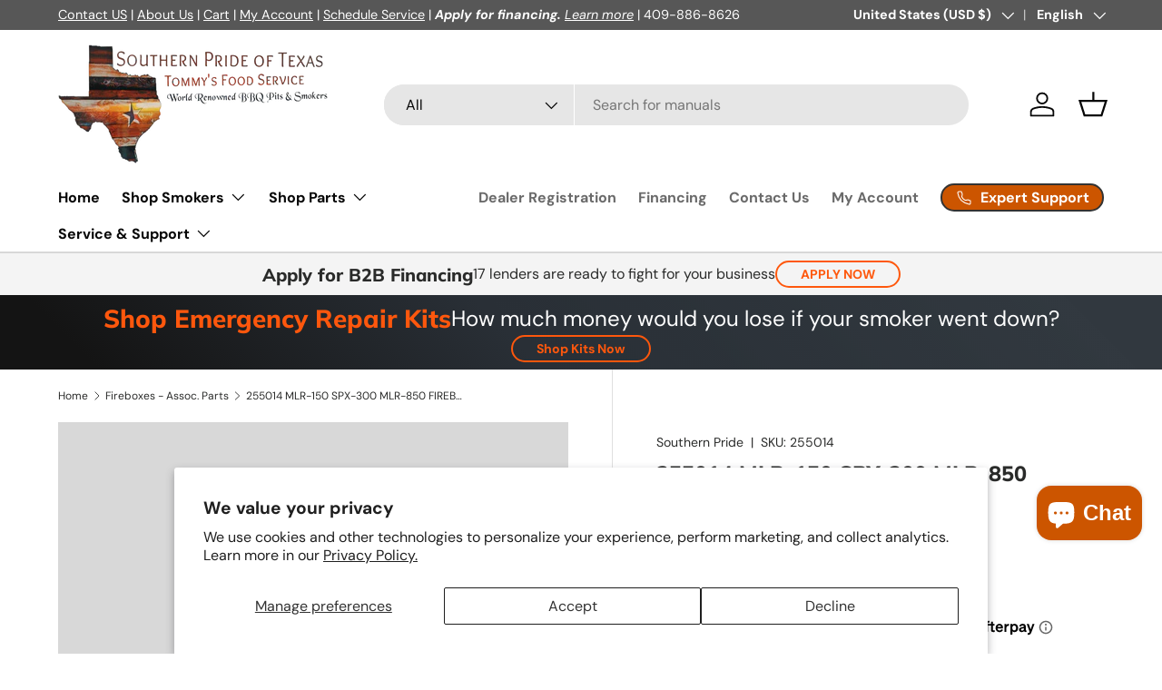

--- FILE ---
content_type: text/html; charset=UTF-8
request_url: https://www.kwipped.com/approve/plugin_client_code/eyJpdiI6InQ5anJFMTVjRHNDRGpBdzN5cll5Y2c9PSIsInZhbHVlIjoiN01acGd1WmxNTHBNTFdNeWc2XC9FZ0E9PSIsIm1hYyI6IjY1NTA2ZjU4N2RhNDU5NDgxOWJhNTViOGY3OGM2NWQ5ZDNmNWRkZWZmMThiYjE2MGMzMmM5NTNiODJhM2UyNmYifQ==
body_size: 19633
content:

// Version: 1.2 | Author: Zach | Date: 6/26/2024
// THIS TEMPLATE IS MEANT TO BE USED WITH BUTTON #90

// DEBUG MODE -- Set to true if you want console logs to show.
var approve_debug_mode = true;
approve_debug_log("APPROVE SCRIPT LOADED");
// ******************************************************************
//                          PRODUCT PAGE
// ******************************************************************

// IS MOBILE CHECK
var mobile = false;
if ( window.innerWidth <= 600 ) {
    mobile = true;
}

// INTEGRATION BUTTON STYLING
var custom_button_color = "";
var custom_button_hover_color = "";
var custom_button_height = "";
var custom_button_border = "";
var custom_button_border_radius = "30px";
var custom_background_gradient = "";
var custom_background_gradient_hover = "";
var custom_font = "DM Sans";
var custom_font_color = "";
var custom_font_size = "";
var custom_text_transform = "";
var custom_font_hover_color = "";
var custom_powered_by_color = "";
var custom_powered_by_size = "";
var custom_font_weight = "";
var button_max_width = "";
var button_min_width = "";
var button_width = "100%";
var minimum_threshold = null;

// GENERAL PRODUCT WRAPPER
var approve_product_wrapper_ele = ' .product.js-product';
var cart_url_pathname = '/cart';

var approve_product_wrapper = document.querySelector(approve_product_wrapper_ele);

// Must ensure we are on a product page before attempting to select the remaining elements.
if (approve_product_wrapper){

    // ******************************************************************
    //              PRODUCT PAGE CONFIGURATION
    // ******************************************************************
    // PRODUCT INFO ELEMENTS -- These strings will be used in document.querySelector(). Ensure that there is only one of each on the page.
    var approve_model_ele_name = ' .product-title.h5';
    var approve_price_ele_name = ' .price .price__current';
    var approve_qty_ele_name = ' .qty-input__input.input';
    var approve_sku_ele_name = ' .product-sku__value';
    // ELEMENT TO INSERT THE BUTTON BELOW
    var approve_insert_after_ele_name = ' .product-info__add-to-cart.flex.qty-input--secondary-btn';
    var approve_insert_after_price_text = '';

    // QTY INCREASE / DECREASE BUTTONS
    var approve_inc_quantity_ele = ' .qty-input__btn.btn.btn--plus';
    var approve_dec_quantity_ele = ' .qty-input__btn.btn.btn--minus';

    // APPROVE BUTTON STYLING
    var approve_button_display_style = 'inline-block';
    var approve_button_wrapper_display_style = 'inline-block';
    // -- top / right / bottom / left
    var approve_button_wrapper_display_margin = '10px 0px 0px 0px';
    var approve_button_display_margin = '0px 0px 0px 0px';
    var approve_price_text_margin = '0px 0px 0px 0px';

    // OPTIONS
        // Wrapper for the ENTIRE options section
        var approve_options_wrapper_ele_name = '';

        // Select (drop-down) option ele
        var approve_select_ele_name = ' select';

        // Radio (multiple-choice) option ele
        var approve_radio_ele_name = ' input[type="radio"]';

        // CheckBox (check-box) option ele
        var approve_cb_ele_name = ' input[type="checkbox"]';

        // Once the options wrapper is !null template will try all three,
        // Enable neccessary option types:
        var approve_select_on = false;
        var approve_radio_on = false;
        var approve_cb_on = false;
    ////

    // If changes to price and qty arent updating button
    var product_global_watcher = '';

    // ELE TO REMOVE
    var approve_button_to_remove_ele = "";

    // ****************************************
    //          END OPTIONAL CONFIG
    // ****************************************

    // ******************************************************************
    //   INITIAL PRODUCT PAGE ELEMENT SELECTION -- No Action Required
    // ******************************************************************
    // model
    var approve_model_ele  = document.querySelector(approve_model_ele_name);
    if (!approve_model_ele){approve_debug_log("APPROVE: No initial approve_model_ele found.",1);}
    // price
    var approve_price_ele  = document.querySelector(approve_price_ele_name);
    if (!approve_price_ele){approve_debug_log("APPROVE: No initial approve_price_ele found.",1);}
    // qty
    if (approve_qty_ele_name){
        var approve_qty_ele  = document.querySelector(approve_qty_ele_name);
        if (!approve_qty_ele){approve_debug_log("APPROVE: No initial approve_qty_ele found.",1);}
    }
    if (approve_sku_ele_name){
        var approve_sku_ele  = document.querySelector(approve_sku_ele_name);
        if (!approve_sku_ele){approve_debug_log("APPROVE: No initial approve_sku_ele found.",1);}
    }
    // element to insert after
    var approve_insert_after_ele = document.querySelector(approve_insert_after_ele_name);
    if (!approve_insert_after_ele){approve_debug_log("APPROVE: No initial approve_insert_after_ele found.",1);}
    // ******************************************************************
    //           END INITIAL PRODUCT PAGE ELEMENT SELECTION
    // ******************************************************************

    function init_approve_button(){

        // ******************************************************************
        //   DYNAMIC PRODUCT PAGE ELEMENT SELECTION -- No Action Required
        // ******************************************************************
        // model
        var approve_model_ele  = document.querySelector(approve_model_ele_name);
        if (!approve_model_ele){
            approve_debug_log("APPROVE: No dynamic approve_model_ele found.",0,1);
            return;
        }
        var approve_sku_ele = null;
        if (approve_sku_ele_name){
            approve_sku_ele  = document.querySelector(approve_sku_ele_name);
            if (!approve_sku_ele){
                approve_debug_log("APPROVE: No dynamic approve_sku_ele found.",1);
            }
        }
        var approve_model = approve_model_ele.textContent;

        if (approve_sku_ele) {
            approve_model += " (SKU: " + approve_sku_ele.textContent.trim() + ") ";
        }

        // price
        var approve_price_ele  = document.querySelector(approve_price_ele_name);
        if (!approve_price_ele){
            approve_debug_log("APPROVE: No dynamic approve_price_ele found.",0,1);
            return;
        }
        var approve_price = approve_price_ele.innerHTML.replace(/[^0-9.]/g, '');
        approve_price = parseFloat(approve_price);
        if (!approve_price || approve_price == 0){
            approve_debug_log("APPROVE: Price not found (or is 0) after removing non-numerical characters.",1);
        }

        // qty
        if (approve_qty_ele_name){
            var approve_qty_ele  = document.querySelector(approve_qty_ele_name);
        }
        var approve_qty = 1;
        if (!approve_qty_ele){
            approve_debug_log("APPROVE: No dynamic approve_qty_ele found.",1);
        } else {
            approve_qty = approve_qty_ele.value;
        }
        approve_qty = parseInt(approve_qty);

        // element to insert after
        var approve_insert_after_ele = document.querySelector(approve_insert_after_ele_name);
        if (!approve_insert_after_ele){
            approve_debug_log("APPROVE: No dynamic approve_insert_after_ele found.",0,1);
            return;
        }
        // ******************************************************************
        //           END DYNAMIC PRODUCT PAGE ELEMENT SELECTION
        // ******************************************************************


        // ******************************************************************
        //                   FIND OPTIONS
        // ******************************************************************
        var approve_options_wrapper_ele = null;
        if (approve_options_wrapper_ele_name){
            // Get options wrapper
            approve_options_wrapper_ele = document.querySelector(approve_options_wrapper_ele_name);
            if (!approve_options_wrapper_ele){
                approve_debug_log("No approve_options_wrapper_ele found.");
            } else {
                // SELECT
                if (approve_select_on) {
                    var approve_selected_options = approve_options_wrapper_ele.querySelectorAll(approve_select_ele_name);
                    if (!approve_selected_options){
                        approve_debug_log("No approve_selected_options found.");
                    }
                    approve_selected_options.forEach(function (item, index) {
                        // CONFIGURE SELECT OPTIONS HERE
                        if (item && item.value) {
                            approve_model += " | " + item.value;
                        }
                    });
                }
                // RADIO
                if (approve_radio_on) {
                    var approve_radioed_options = approve_options_wrapper_ele.querySelectorAll(approve_radio_ele_name);
                    if (!approve_radioed_options){
                        approve_debug_log("No approve_radioed_options found.");
                    }
                    approve_radioed_options.forEach(function (item, index) {
                        // CONFIGURE RADIO OPTIONS HERE
                        if (item && item.checked) {
                            approve_model += " | " + item.value;
                        }
                    });
                }
                // CHECKBOX
                if (approve_cb_on) {
                    var approve_checked_options = approve_options_wrapper_ele.querySelectorAll(approve_cb_ele_name);
                    if (!approve_checked_options){
                        approve_debug_log("No approve_checked_options found.");
                    }
                    approve_checked_options.forEach(function (item, index) {
                        // CONFIGURE RADIO OPTIONS HERE
                        if (item && item.checked) {
                            var next_sibling = item.nextElementSibling;
                            approve_model += " | " + next_sibling.textContent;
                        }
                    });
                }
                approve_debug_log('Model: '+approve_model + ' Price: ' + approve_price + ' Qty: ' + approve_qty);
            }
        }
        // ******************************************************************
        //                      END SELECT OPTIONS
        // ******************************************************************


        // ******************************************************************
        //                   ADD APPROVE BUTTON TO PAGE
        // ******************************************************************
        // Check if the button is on the page
        var approve_button = document.getElementById('approve_button_id');
        if (!approve_button){
            // If event listener is needed for options, here is where it can be initiated.
            if (approve_options_wrapper_ele_name){
                approve_options_wrapper_ele = document.querySelector(approve_options_wrapper_ele_name);
                if (approve_options_wrapper_ele){
                    // If a change listener is needed for options, it is initliazed here.
                    var approve_options1 = approve_options_wrapper_ele.querySelectorAll(approve_select_ele_name);
                    approve_options1.forEach(function (item, index) {
                        item.addEventListener('change',event => {
                            init_approve_button();
                        })
                    });
                }
            }

            // Insert Button
            var approve_button = document.createElement('approve-button');
            approve_button.style.width = button_width;
            approve_button.style.minWidth = button_min_width;
            approve_button.style.maxWidth = button_max_width;
            approve_button.id = "approve_button_id";

            if (approve_button_display_style){
                approve_button.style.display = approve_button_display_style;
            }
            if (approve_button_display_margin){
                approve_button.style.margin = approve_button_display_margin;
            }
            approve_button.setAttribute('application-type',"embedded_app");
            var approve_btn_wrapper = document.createElement("div");
            if (approve_button_wrapper_display_style){
                approve_btn_wrapper.style.display = approve_button_wrapper_display_style;
            }
            if (approve_button_wrapper_display_margin){
                approve_btn_wrapper.style.margin = approve_button_wrapper_display_margin;
            }
            approve_btn_wrapper.appendChild(approve_button);
            approve_btn_wrapper.style.width = "100%";
            approve_insert_after_ele.after(approve_btn_wrapper);
        }

        if (approve_insert_after_price_text)  {
            if (!document.querySelector(' .approve-price-teaser-container')) {
                var insert_ele = document.querySelector(approve_insert_after_price_text);
                if (!insert_ele) {
                    approve_debug_log("Cant Find price text button insert after ele", 1);
                    return;
                }
                let approve_button_wrapper = document.createElement("div");
                approve_button_wrapper.className = "approve-price-teaser-container";
                approve_button_wrapper.style.marginTop = "10px";
                approve_button_wrapper.style.zIndex = "999999999999999";
                approve_button_wrapper.innerHTML = /*html*/`
                        <div type="button" class="approve-text-teaser tooltip"
                            approve-function="embedded_app"
                            approve-action="add_to_app"
                            style= "width: 100%; cursor:pointer;">
                            <div>
                                <div class="sm-txt" style="font-size:14px;">
                                    <u>
                                    Finance for as low as
                                    <span class="teaser">
                                        $<span approve-function="teaser_rate" approve-total="0" class="teaser teaser-rate" style="margin-right:-2px;"></span>
                                    </span>

                                    /mo</u> with<svg style="vertical-align:text-top; margin-left:5px;" id="svg" version="1.1" xmlns="http://www.w3.org/2000/svg" xmlns:xlink="http://www.w3.org/1999/xlink" width="65" height="18" viewBox="0, 0, 400,105.20714557202585"><g id="svgg"><path id="path0" d="M387.385 10.458 C 388.743 10.486,390.918 10.486,392.219 10.458 C 393.519 10.430,392.408 10.407,389.750 10.407 C 387.092 10.407,386.028 10.430,387.385 10.458 M241.833 39.778 C 238.073 40.370,232.619 42.466,230.144 44.270 C 229.720 44.580,229.320 44.833,229.256 44.833 C 228.805 44.833,224.487 48.968,223.425 50.417 C 223.156 50.783,222.651 51.465,222.302 51.932 C 221.952 52.399,221.667 52.901,221.667 53.047 C 221.667 53.194,221.598 53.356,221.515 53.407 C 221.301 53.540,220.202 55.570,219.898 56.394 C 218.710 59.615,218.293 61.047,218.148 62.412 C 218.059 63.240,217.951 64.021,217.906 64.149 C 217.247 66.046,218.157 74.025,219.359 76.883 C 219.636 77.543,219.914 78.271,219.976 78.500 C 220.038 78.729,220.336 79.367,220.639 79.917 C 220.941 80.467,221.394 81.292,221.645 81.750 C 223.602 85.324,227.988 89.492,231.917 91.512 C 232.650 91.889,233.475 92.333,233.750 92.499 C 234.429 92.908,238.574 94.266,240.235 94.625 C 242.243 95.058,250.821 95.048,252.750 94.611 C 256.278 93.810,261.970 91.370,263.342 90.070 C 263.577 89.848,263.857 89.667,263.966 89.667 C 264.538 89.667,269.526 84.706,270.166 83.500 C 270.288 83.271,270.595 82.821,270.849 82.500 C 271.375 81.834,273.667 77.389,273.667 77.034 C 273.667 76.905,273.883 76.151,274.148 75.358 C 276.012 69.780,275.690 62.555,273.314 56.636 C 272.817 55.399,271.013 52.125,270.570 51.658 C 270.348 51.423,270.167 51.138,270.167 51.023 C 270.167 50.908,269.803 50.424,269.358 49.948 C 268.914 49.473,268.482 48.968,268.400 48.827 C 268.258 48.583,266.977 47.373,265.011 45.625 C 264.521 45.190,264.033 44.833,263.925 44.833 C 263.818 44.833,263.584 44.700,263.406 44.536 C 262.734 43.919,257.850 41.341,257.341 41.336 C 257.208 41.334,256.458 41.112,255.675 40.841 C 252.677 39.804,245.274 39.236,241.833 39.778 M166.500 67.327 L 166.500 94.000 174.000 94.000 L 181.500 94.000 181.500 85.917 L 181.500 77.833 184.567 77.833 L 187.634 77.833 188.692 79.433 C 189.274 80.313,189.975 81.383,190.250 81.811 C 190.525 82.239,191.088 83.076,191.500 83.670 C 191.912 84.265,192.350 84.945,192.472 85.182 C 192.595 85.420,192.907 85.862,193.167 86.167 C 193.426 86.471,193.739 86.914,193.861 87.152 C 193.982 87.389,194.424 88.071,194.842 88.667 C 195.260 89.263,195.646 89.862,195.700 90.000 C 195.753 90.138,196.180 90.767,196.649 91.398 C 197.117 92.029,197.500 92.614,197.500 92.698 C 197.500 92.782,197.706 93.110,197.958 93.426 L 198.417 94.000 207.125 94.000 C 211.915 94.000,215.833 93.956,215.833 93.901 C 215.833 93.847,215.571 93.496,215.250 93.121 C 214.929 92.747,214.667 92.344,214.667 92.226 C 214.667 92.108,214.452 91.765,214.191 91.464 C 213.929 91.163,213.304 90.279,212.803 89.500 C 212.301 88.721,211.765 87.980,211.612 87.855 C 211.459 87.729,211.333 87.528,211.333 87.409 C 211.333 87.290,211.056 86.830,210.717 86.388 C 210.041 85.506,208.263 82.912,207.776 82.098 C 207.607 81.815,207.337 81.433,207.176 81.250 C 207.016 81.067,206.411 80.206,205.833 79.337 C 205.254 78.468,204.680 77.656,204.557 77.533 C 204.434 77.410,204.333 77.246,204.333 77.168 C 204.333 77.089,204.076 76.688,203.760 76.275 L 203.188 75.524 203.802 75.206 C 205.438 74.356,206.777 73.525,207.423 72.958 C 207.814 72.615,208.206 72.333,208.293 72.333 C 208.824 72.333,212.129 67.973,212.690 66.532 C 215.258 59.938,214.021 51.507,209.817 46.945 C 208.613 45.638,205.354 43.167,204.836 43.167 C 204.688 43.167,204.495 43.099,204.408 43.017 C 204.231 42.850,202.069 41.960,201.167 41.684 C 198.267 40.794,197.782 40.770,181.625 40.710 L 166.500 40.653 166.500 67.327 M350.724 44.535 C 346.091 49.241,345.530 49.824,343.417 52.112 C 342.501 53.105,340.944 54.737,339.959 55.739 C 338.973 56.742,338.167 57.614,338.167 57.677 C 338.167 57.741,338.054 57.886,337.917 58.000 C 337.697 58.182,337.667 60.399,337.667 76.104 L 337.667 94.000 359.333 94.000 L 381.000 94.000 381.000 87.583 L 381.000 81.167 366.667 81.167 L 352.333 81.167 352.333 77.083 L 352.333 73.000 365.083 73.000 L 377.833 73.000 377.833 67.083 L 377.833 61.167 365.083 61.167 L 352.333 61.167 352.333 57.333 L 352.333 53.500 366.500 53.500 L 380.667 53.500 380.667 47.083 L 380.667 40.667 367.599 40.667 L 354.531 40.667 350.724 44.535 M248.930 53.403 C 250.889 53.701,253.243 54.797,254.770 56.122 C 257.049 58.100,258.389 60.124,259.435 63.167 C 259.930 64.608,259.894 70.331,259.380 71.761 C 257.177 77.897,253.250 81.051,247.333 81.440 C 245.059 81.590,241.675 80.896,240.667 80.074 C 240.529 79.961,240.117 79.712,239.750 79.519 C 236.870 78.006,234.356 74.339,233.568 70.500 C 232.997 67.717,233.037 66.424,233.813 62.680 C 234.025 61.655,235.457 58.912,236.206 58.096 C 236.549 57.722,236.830 57.371,236.831 57.314 C 236.834 57.170,239.275 55.167,239.447 55.167 C 239.525 55.167,239.864 54.980,240.199 54.753 C 242.191 53.399,245.522 52.884,248.930 53.403 M191.957 53.665 C 198.044 54.214,200.837 59.048,197.651 63.521 C 196.132 65.655,193.919 66.155,185.958 66.162 L 181.500 66.167 181.500 59.833 L 181.500 53.500 185.875 53.506 C 188.281 53.509,191.018 53.580,191.957 53.665 M0.367 91.421 C -0.112 92.407,-0.102 92.667,0.417 92.667 C 0.815 92.667,0.833 92.622,0.833 91.667 C 0.833 90.468,0.830 90.467,0.367 91.421 M298.083 99.347 C 297.350 99.422,296.037 99.606,295.167 99.755 C 294.296 99.905,293.433 100.051,293.250 100.081 C 290.627 100.502,289.096 101.967,290.202 102.997 C 293.299 105.883,314.384 105.867,317.487 102.977 C 318.589 101.950,316.941 100.443,314.298 100.060 C 313.997 100.017,313.150 99.875,312.417 99.745 C 309.248 99.183,301.728 98.975,298.083 99.347 " stroke="none" fill="#34444c" fill-rule="evenodd"></path><path id="path1" d="M274.333 0.667 C 274.333 1.159,274.401 1.333,274.593 1.333 C 274.736 1.333,274.807 1.259,274.750 1.167 C 274.694 1.076,274.840 0.824,275.074 0.607 C 275.635 0.087,275.613 0.000,274.917 0.000 C 274.347 0.000,274.333 0.016,274.333 0.667 M398.528 8.196 C 398.602 8.713,399.417 8.763,399.417 8.250 C 399.417 8.008,399.288 7.902,398.945 7.863 C 398.535 7.816,398.481 7.859,398.528 8.196 M383.792 10.623 C 383.265 10.656,382.833 10.744,382.833 10.818 C 382.833 10.892,382.215 11.004,381.459 11.067 C 380.704 11.130,380.014 11.253,379.926 11.341 C 379.838 11.428,379.561 11.500,379.310 11.500 C 379.059 11.500,378.807 11.575,378.750 11.667 C 378.693 11.758,378.433 11.833,378.171 11.833 C 377.909 11.833,377.665 11.921,377.629 12.029 C 377.594 12.136,377.286 12.247,376.945 12.275 C 376.604 12.303,376.176 12.406,375.993 12.504 C 375.810 12.602,375.586 12.636,375.495 12.580 C 375.405 12.525,375.288 12.591,375.236 12.727 C 375.183 12.863,374.841 13.026,374.475 13.087 C 374.109 13.149,373.772 13.299,373.725 13.421 C 373.679 13.542,373.353 13.690,373.002 13.750 C 372.651 13.809,372.226 13.962,372.057 14.090 C 371.888 14.218,371.598 14.325,371.412 14.328 C 371.226 14.331,370.968 14.479,370.840 14.658 C 370.711 14.836,370.533 14.937,370.444 14.882 C 370.355 14.827,370.185 14.916,370.066 15.079 C 369.947 15.242,369.747 15.336,369.621 15.288 C 369.495 15.239,369.305 15.340,369.198 15.512 C 369.085 15.692,368.897 15.783,368.751 15.728 C 368.592 15.666,368.500 15.729,368.500 15.899 C 368.500 16.046,368.387 16.167,368.250 16.167 C 368.113 16.167,368.000 16.234,368.000 16.315 C 368.000 16.397,367.811 16.511,367.579 16.570 C 367.348 16.628,366.999 16.834,366.805 17.028 C 366.611 17.222,366.294 17.392,366.101 17.406 C 365.908 17.419,365.765 17.511,365.784 17.610 C 365.803 17.708,365.488 17.925,365.085 18.092 C 364.681 18.258,364.382 18.445,364.420 18.506 C 364.459 18.568,364.199 18.760,363.843 18.933 C 363.488 19.105,363.225 19.293,363.260 19.349 C 363.295 19.405,363.029 19.594,362.671 19.767 C 362.312 19.941,361.984 20.215,361.941 20.376 C 361.892 20.561,361.768 20.631,361.603 20.568 C 361.317 20.458,360.778 20.889,360.966 21.077 C 361.031 21.142,361.008 21.173,360.917 21.148 C 360.591 21.056,360.050 21.344,359.852 21.716 C 359.741 21.923,359.417 22.196,359.133 22.321 C 358.849 22.447,358.480 22.670,358.314 22.817 C 358.147 22.963,357.838 23.239,357.625 23.428 C 357.413 23.618,356.998 23.880,356.703 24.011 C 356.408 24.141,356.167 24.342,356.167 24.457 C 356.167 24.572,356.052 24.667,355.911 24.667 C 355.770 24.667,355.451 24.873,355.201 25.125 C 354.951 25.377,354.466 25.713,354.123 25.872 C 353.781 26.031,353.500 26.250,353.500 26.358 C 353.500 26.467,353.457 26.512,353.404 26.459 C 353.317 26.373,352.939 26.661,351.983 27.542 C 351.809 27.702,351.554 27.833,351.417 27.833 C 351.279 27.833,351.167 27.906,351.167 27.995 C 351.167 28.084,351.051 28.112,350.910 28.058 C 350.751 27.997,350.672 28.041,350.702 28.174 C 350.728 28.293,350.584 28.476,350.382 28.582 C 350.180 28.687,349.814 28.973,349.570 29.218 C 349.326 29.462,349.063 29.622,348.985 29.574 C 348.908 29.526,348.749 29.640,348.632 29.827 C 348.515 30.014,348.340 30.167,348.242 30.167 C 348.144 30.167,347.843 30.377,347.573 30.635 C 346.939 31.242,345.915 31.859,345.776 31.720 C 345.716 31.660,345.667 31.733,345.667 31.883 C 345.667 32.033,345.498 32.245,345.292 32.355 C 345.085 32.465,344.825 32.673,344.714 32.819 C 344.602 32.964,344.508 33.010,344.505 32.921 C 344.502 32.832,344.387 32.920,344.250 33.116 C 344.112 33.313,343.782 33.521,343.517 33.580 C 343.251 33.638,342.999 33.821,342.955 33.986 C 342.912 34.151,342.678 34.336,342.434 34.397 C 342.191 34.459,341.712 34.790,341.371 35.134 C 341.029 35.478,340.527 35.902,340.254 36.075 C 339.686 36.436,339.492 36.588,338.860 37.167 C 338.610 37.396,338.201 37.675,337.952 37.788 C 337.704 37.901,337.500 38.069,337.500 38.163 C 337.500 38.257,337.387 38.333,337.250 38.333 C 337.112 38.333,337.000 38.408,337.000 38.500 C 337.000 38.592,336.896 38.667,336.768 38.667 C 336.640 38.667,336.490 38.787,336.433 38.934 C 336.375 39.085,336.224 39.160,336.084 39.107 C 335.948 39.055,335.855 39.093,335.877 39.192 C 335.899 39.291,335.588 39.559,335.186 39.787 C 334.784 40.015,334.242 40.419,333.983 40.684 C 333.723 40.950,333.396 41.167,333.256 41.167 C 333.115 41.167,333.000 41.279,333.000 41.417 C 333.000 41.554,332.887 41.667,332.750 41.667 C 332.612 41.667,332.500 41.746,332.500 41.843 C 332.500 41.940,332.435 41.980,332.356 41.931 C 332.276 41.881,331.904 42.142,331.529 42.510 C 331.154 42.878,330.619 43.259,330.340 43.356 C 330.061 43.453,329.833 43.629,329.833 43.747 C 329.833 43.865,329.702 44.009,329.542 44.067 C 329.019 44.255,328.500 44.611,328.600 44.711 C 328.654 44.765,328.455 44.934,328.159 45.087 C 327.863 45.240,327.462 45.527,327.268 45.724 C 326.857 46.141,326.372 46.469,325.958 46.608 C 325.798 46.661,325.667 46.772,325.667 46.853 C 325.667 46.934,325.562 47.000,325.434 47.000 C 325.307 47.000,325.159 47.113,325.106 47.250 C 325.054 47.387,324.896 47.500,324.755 47.500 C 324.615 47.500,324.500 47.612,324.500 47.750 C 324.500 47.887,324.444 47.991,324.375 47.980 C 324.028 47.925,323.833 48.026,323.833 48.260 C 323.833 48.403,323.758 48.473,323.667 48.417 C 323.575 48.360,323.500 48.393,323.500 48.490 C 323.500 48.587,323.406 48.668,323.292 48.669 C 323.177 48.670,322.761 48.970,322.368 49.335 C 321.974 49.701,321.543 50.000,321.409 50.000 C 321.276 50.000,321.167 50.117,321.167 50.260 C 321.167 50.403,321.110 50.484,321.040 50.441 C 320.970 50.398,320.768 50.469,320.591 50.598 C 320.414 50.727,320.327 50.833,320.397 50.833 C 320.670 50.833,320.016 51.323,319.605 51.426 C 319.365 51.486,319.198 51.584,319.234 51.643 C 319.325 51.794,318.891 52.169,318.768 52.046 C 318.712 51.990,318.667 52.032,318.667 52.139 C 318.667 52.246,318.573 52.315,318.458 52.292 C 318.344 52.269,318.269 52.344,318.292 52.458 C 318.315 52.573,318.183 52.667,318.000 52.667 C 317.817 52.667,317.667 52.733,317.667 52.814 C 317.667 52.895,317.509 53.002,317.317 53.053 C 317.124 53.103,317.016 53.224,317.076 53.322 C 317.137 53.420,317.107 53.509,317.010 53.521 C 316.913 53.532,316.765 53.551,316.681 53.563 C 316.597 53.574,316.382 53.752,316.203 53.958 C 316.024 54.165,315.734 54.333,315.559 54.333 C 315.355 54.333,315.169 54.520,315.045 54.849 C 314.938 55.132,314.780 55.320,314.694 55.267 C 314.608 55.214,314.445 55.282,314.332 55.419 C 314.219 55.555,314.020 55.667,313.891 55.667 C 313.762 55.667,313.613 55.779,313.560 55.917 C 313.508 56.054,313.397 56.167,313.314 56.167 C 313.231 56.167,312.930 56.390,312.644 56.663 C 312.358 56.937,312.062 57.122,311.986 57.075 C 311.910 57.028,311.728 57.173,311.581 57.397 C 311.434 57.621,311.056 57.927,310.740 58.077 C 310.425 58.226,310.167 58.420,310.167 58.508 C 310.167 58.595,310.088 58.667,309.992 58.667 C 309.896 58.667,309.639 58.859,309.421 59.095 C 309.203 59.330,308.984 59.499,308.934 59.470 C 308.885 59.440,308.698 59.542,308.519 59.695 C 308.341 59.848,308.151 59.929,308.097 59.875 C 308.044 59.822,308.000 59.884,307.999 60.014 C 307.998 60.144,307.853 60.030,307.675 59.760 C 307.498 59.491,307.397 59.198,307.452 59.110 C 307.507 59.021,307.476 58.995,307.383 59.052 C 307.156 59.193,306.489 58.460,306.457 58.033 C 306.442 57.844,306.383 57.719,306.324 57.756 C 306.171 57.850,305.151 56.661,305.249 56.502 C 305.294 56.429,305.144 56.247,304.915 56.098 C 304.687 55.948,304.500 55.723,304.500 55.597 C 304.500 55.472,304.393 55.328,304.263 55.278 C 304.132 55.228,303.898 54.920,303.744 54.593 C 303.589 54.267,303.408 54.000,303.343 54.000 C 303.122 54.000,302.214 52.586,302.292 52.364 C 302.334 52.243,302.224 52.107,302.046 52.060 C 301.869 52.014,301.582 51.738,301.407 51.446 C 301.098 50.931,301.064 50.848,301.021 50.500 C 301.009 50.408,300.944 50.352,300.875 50.375 C 300.721 50.426,299.999 49.723,300.101 49.621 C 300.142 49.581,300.060 49.453,299.921 49.337 C 299.781 49.221,299.667 48.991,299.667 48.827 C 299.667 48.662,299.610 48.503,299.542 48.472 C 299.319 48.373,298.833 47.375,298.833 47.016 C 298.833 46.817,298.726 46.667,298.583 46.667 C 298.428 46.667,298.333 46.509,298.333 46.250 C 298.333 46.021,298.253 45.833,298.155 45.833 C 298.056 45.833,298.022 45.693,298.079 45.514 C 298.135 45.338,298.112 45.153,298.029 45.101 C 297.946 45.050,297.916 44.811,297.962 44.570 C 298.009 44.322,297.959 44.077,297.846 44.008 C 297.736 43.940,297.643 43.554,297.638 43.151 C 297.634 42.747,297.593 42.355,297.547 42.279 C 297.502 42.204,297.454 41.454,297.441 40.613 C 297.415 38.982,297.406 38.969,296.542 39.250 C 296.335 39.317,296.167 39.433,296.167 39.506 C 296.167 39.580,295.923 39.693,295.625 39.758 C 295.327 39.822,295.046 39.926,295.000 39.989 C 294.954 40.052,294.376 40.354,293.715 40.661 C 293.054 40.968,292.557 41.291,292.611 41.378 C 292.667 41.468,292.571 41.492,292.387 41.434 C 292.210 41.378,291.920 41.442,291.741 41.577 C 291.563 41.712,291.248 41.825,291.042 41.828 C 290.835 41.831,290.667 41.890,290.667 41.959 C 290.667 42.028,290.310 42.269,289.875 42.496 C 289.440 42.723,289.046 42.954,289.000 43.009 C 288.954 43.064,288.504 43.225,288.000 43.366 C 287.496 43.508,287.101 43.706,287.123 43.805 C 287.144 43.904,286.900 44.035,286.581 44.095 C 286.261 44.155,286.000 44.270,286.000 44.352 C 286.000 44.433,285.944 44.491,285.875 44.480 C 285.543 44.428,285.324 44.517,285.417 44.667 C 285.473 44.758,285.365 44.843,285.177 44.854 C 284.988 44.866,284.758 44.894,284.667 44.917 C 284.575 44.940,284.421 44.968,284.323 44.979 C 284.226 44.991,284.193 45.075,284.250 45.167 C 284.308 45.261,284.173 45.333,283.940 45.333 C 283.713 45.333,283.503 45.390,283.472 45.458 C 283.376 45.676,281.349 46.667,281.000 46.667 C 280.817 46.667,280.667 46.725,280.667 46.795 C 280.667 46.953,279.901 47.343,278.625 47.835 C 278.098 48.039,277.667 48.260,277.667 48.326 C 277.667 48.393,277.373 48.535,277.015 48.643 C 276.656 48.750,276.155 48.946,275.900 49.078 L 275.439 49.317 275.480 51.950 C 275.523 54.683,275.596 55.333,275.857 55.333 C 275.946 55.333,275.938 55.471,275.839 55.656 C 275.619 56.067,275.615 56.551,275.833 56.417 C 275.930 56.357,276.000 56.520,276.000 56.806 C 276.000 57.098,276.106 57.338,276.261 57.398 C 276.404 57.453,276.477 57.569,276.422 57.657 C 276.316 57.830,276.965 59.349,277.220 59.523 C 277.306 59.582,277.329 59.705,277.272 59.797 C 277.215 59.890,277.281 60.008,277.418 60.061 C 277.555 60.113,277.667 60.267,277.667 60.403 C 277.667 60.539,277.760 60.710,277.875 60.783 C 278.179 60.978,278.767 61.859,278.911 62.337 C 278.980 62.564,279.278 62.975,279.575 63.250 C 279.871 63.525,280.293 64.115,280.513 64.562 C 280.733 65.009,281.007 65.411,281.123 65.455 C 281.239 65.499,281.333 65.599,281.333 65.676 C 281.333 65.753,281.708 66.311,282.167 66.917 C 282.625 67.522,283.000 68.126,283.000 68.259 C 283.000 68.391,283.099 68.500,283.219 68.500 C 283.340 68.500,283.598 68.781,283.793 69.125 C 283.989 69.469,284.373 69.994,284.648 70.292 C 284.923 70.590,285.096 70.836,285.032 70.839 C 284.969 70.842,285.034 70.935,285.177 71.047 C 285.320 71.159,285.583 71.512,285.760 71.833 C 285.938 72.154,286.215 72.515,286.375 72.634 C 286.535 72.754,286.667 72.957,286.667 73.084 C 286.667 73.212,286.854 73.518,287.083 73.766 C 287.313 74.013,287.500 74.263,287.500 74.322 C 287.500 74.381,287.798 74.764,288.162 75.173 C 288.526 75.582,288.826 75.999,288.829 76.101 C 288.833 76.276,289.293 76.859,290.003 77.589 C 290.185 77.776,290.333 78.013,290.333 78.117 C 290.333 78.220,290.549 78.508,290.812 78.757 C 291.119 79.047,291.262 79.321,291.209 79.521 C 291.154 79.733,291.216 79.833,291.402 79.833 C 291.554 79.833,291.720 79.945,291.773 80.082 C 291.825 80.219,291.947 80.283,292.043 80.223 C 292.144 80.161,292.169 80.195,292.103 80.302 C 292.039 80.405,292.210 80.723,292.483 81.008 C 292.756 81.294,292.944 81.620,292.900 81.732 C 292.857 81.845,293.011 82.039,293.241 82.162 C 293.472 82.286,293.707 82.533,293.764 82.711 C 293.879 83.072,294.226 83.538,294.792 84.089 C 294.998 84.290,295.167 84.540,295.167 84.644 C 295.167 84.748,295.246 84.833,295.343 84.833 C 295.440 84.833,295.476 84.904,295.423 84.990 C 295.370 85.076,295.439 85.209,295.577 85.287 C 295.859 85.444,296.918 87.016,296.868 87.203 C 296.851 87.269,296.979 87.400,297.153 87.493 C 297.328 87.586,297.643 87.942,297.854 88.283 C 298.065 88.625,298.353 89.033,298.494 89.190 C 299.044 89.805,299.142 89.969,299.032 90.092 C 298.968 90.162,299.043 90.175,299.197 90.119 C 299.409 90.044,299.505 90.143,299.588 90.521 C 299.649 90.797,299.804 91.063,299.932 91.112 C 300.061 91.162,300.167 91.301,300.167 91.421 C 300.167 91.541,300.223 91.664,300.293 91.694 C 300.469 91.772,301.500 93.104,301.500 93.255 C 301.500 93.323,301.673 93.539,301.884 93.735 C 302.096 93.930,302.318 94.220,302.379 94.379 C 302.440 94.537,302.571 94.667,302.671 94.667 C 302.771 94.667,302.807 94.742,302.750 94.833 C 302.408 95.387,303.622 94.922,304.276 94.250 C 304.677 93.837,305.076 93.500,305.164 93.500 C 305.251 93.500,305.287 93.406,305.243 93.292 C 305.198 93.175,305.383 92.986,305.661 92.863 C 305.935 92.741,306.143 92.592,306.124 92.529 C 306.043 92.259,306.754 91.362,307.271 91.084 C 307.581 90.917,307.802 90.746,307.761 90.705 C 307.672 90.616,307.850 90.388,308.833 89.337 C 309.246 88.896,309.975 88.113,310.454 87.597 C 310.934 87.082,311.375 86.666,311.436 86.674 C 311.497 86.682,311.658 86.459,311.794 86.178 C 311.930 85.897,312.113 85.667,312.199 85.667 C 312.408 85.667,312.833 85.235,312.833 85.023 C 312.833 84.931,312.983 84.808,313.167 84.750 C 313.350 84.692,313.500 84.575,313.500 84.490 C 313.500 84.214,314.212 83.509,314.384 83.615 C 314.481 83.675,314.500 83.634,314.429 83.519 C 314.351 83.394,315.020 82.612,316.236 81.406 C 317.298 80.353,318.167 79.453,318.167 79.406 C 318.167 79.359,318.467 79.017,318.833 78.647 C 319.200 78.277,319.500 77.903,319.500 77.817 C 319.500 77.730,319.685 77.575,319.911 77.472 C 320.138 77.369,320.280 77.216,320.228 77.131 C 320.176 77.047,320.291 76.936,320.483 76.886 C 320.676 76.836,320.833 76.727,320.833 76.644 C 320.833 76.561,321.227 76.077,321.708 75.569 C 322.190 75.060,322.902 74.308,323.292 73.898 C 323.681 73.487,324.000 73.080,324.000 72.992 C 324.000 72.905,324.073 72.833,324.162 72.833 C 324.252 72.833,324.570 72.563,324.871 72.233 C 325.171 71.903,325.849 71.172,326.377 70.608 C 326.904 70.044,327.378 69.452,327.429 69.292 C 327.481 69.131,327.574 69.000,327.637 69.000 C 327.821 69.000,329.333 67.542,329.333 67.364 C 329.333 67.209,329.753 66.961,330.067 66.931 C 330.150 66.923,330.237 66.791,330.259 66.636 C 330.318 66.238,330.877 65.511,331.130 65.505 C 331.248 65.502,331.392 65.374,331.451 65.220 C 331.510 65.067,332.220 64.275,333.029 63.462 C 333.838 62.648,334.500 61.941,334.500 61.891 C 334.500 61.841,334.869 61.439,335.320 60.998 C 335.771 60.556,336.096 60.151,336.042 60.097 C 335.988 60.044,336.067 60.000,336.216 60.000 C 336.366 60.000,336.570 59.848,336.669 59.662 C 336.769 59.476,336.920 59.367,337.006 59.421 C 337.092 59.474,337.118 59.401,337.064 59.259 C 337.009 59.116,337.041 59.000,337.134 59.000 C 337.227 59.000,337.475 58.644,337.685 58.208 C 337.897 57.769,338.782 56.674,339.672 55.750 C 340.555 54.833,341.796 53.526,342.430 52.844 C 343.064 52.163,343.902 51.280,344.292 50.882 C 344.681 50.484,345.000 50.085,345.000 49.996 C 345.000 49.906,345.069 49.833,345.154 49.833 C 345.352 49.833,346.144 49.040,346.853 48.131 C 347.160 47.738,347.559 47.307,347.742 47.173 C 347.924 47.039,348.713 46.260,349.495 45.441 C 350.277 44.622,351.054 43.831,351.223 43.684 C 351.980 43.022,353.833 41.100,353.833 40.977 C 353.833 40.901,354.040 40.789,354.292 40.727 C 354.544 40.665,354.927 40.457,355.143 40.265 C 355.872 39.619,356.581 38.890,356.915 38.443 C 357.097 38.200,357.303 38.000,357.373 38.000 C 357.528 38.000,358.833 36.632,358.833 36.470 C 358.833 36.407,358.968 36.313,359.133 36.261 C 359.298 36.208,360.195 35.416,361.126 34.499 C 362.058 33.583,362.898 32.833,362.993 32.833 C 363.089 32.833,363.167 32.721,363.167 32.583 C 363.167 32.446,363.223 32.333,363.292 32.332 C 363.360 32.331,363.693 32.069,364.031 31.749 C 364.368 31.429,364.724 31.167,364.822 31.167 C 364.920 31.167,365.001 31.110,365.001 31.042 C 365.005 30.721,367.438 28.543,367.700 28.625 C 367.773 28.648,367.833 28.552,367.833 28.413 C 367.833 28.273,368.004 28.093,368.213 28.014 C 368.422 27.935,368.740 27.674,368.919 27.435 C 369.099 27.196,369.315 27.000,369.399 27.000 C 369.483 27.000,369.811 26.696,370.129 26.325 C 370.446 25.954,370.741 25.686,370.784 25.729 C 370.861 25.806,371.257 25.499,372.205 24.625 C 372.478 24.373,372.792 24.167,372.903 24.167 C 373.013 24.167,373.249 24.032,373.427 23.867 C 373.807 23.514,375.694 22.221,375.875 22.189 C 375.944 22.177,376.075 22.167,376.167 22.167 C 376.258 22.167,376.333 22.068,376.333 21.948 C 376.333 21.827,376.596 21.626,376.917 21.500 C 377.238 21.374,377.500 21.173,377.500 21.052 C 377.500 20.932,377.679 20.833,377.899 20.833 C 378.118 20.833,378.343 20.716,378.398 20.573 C 378.453 20.429,378.573 20.359,378.665 20.416 C 378.758 20.473,378.833 20.402,378.833 20.257 C 378.833 20.113,379.096 19.869,379.417 19.716 C 379.738 19.563,380.000 19.373,380.000 19.293 C 380.000 19.213,380.072 19.192,380.161 19.246 C 380.249 19.301,380.477 19.190,380.667 19.000 C 380.857 18.810,381.084 18.699,381.173 18.754 C 381.261 18.808,381.333 18.744,381.333 18.611 C 381.333 18.478,381.535 18.319,381.782 18.257 C 382.028 18.195,382.422 18.008,382.657 17.841 C 383.008 17.592,384.178 17.010,384.500 16.925 C 384.546 16.913,384.846 16.759,385.167 16.584 C 386.183 16.028,387.572 15.467,387.909 15.476 C 388.088 15.480,388.313 15.423,388.409 15.347 C 388.505 15.271,388.709 15.230,388.863 15.255 C 389.018 15.280,389.184 15.195,389.233 15.067 C 389.292 14.914,389.584 14.833,390.078 14.833 C 390.493 14.833,390.833 14.758,390.833 14.667 C 390.833 14.562,391.948 14.500,393.843 14.500 C 395.807 14.500,396.817 14.558,396.750 14.667 C 396.685 14.773,397.141 14.833,398.001 14.833 C 398.746 14.833,399.500 14.911,399.678 15.006 C 399.987 15.172,400.000 15.106,400.000 13.339 C 400.000 11.815,399.957 11.500,399.750 11.500 C 399.613 11.500,399.500 11.576,399.500 11.668 C 399.500 11.774,399.392 11.781,399.208 11.688 C 398.187 11.167,397.704 11.040,395.333 10.671 C 394.455 10.534,385.783 10.498,383.792 10.623 M22.500 39.153 C 22.500 39.329,22.319 39.835,22.098 40.278 C 21.538 41.398,20.833 43.014,20.833 43.178 C 20.833 43.252,20.534 43.959,20.168 44.747 C 19.802 45.535,19.457 46.365,19.400 46.591 C 19.343 46.818,19.230 47.044,19.148 47.095 C 19.067 47.145,18.999 47.313,18.998 47.468 C 18.997 47.623,18.659 48.452,18.247 49.309 C 17.835 50.166,17.448 51.066,17.387 51.309 C 17.326 51.552,17.019 52.313,16.704 53.000 C 16.019 54.497,15.795 55.024,15.744 55.262 C 15.689 55.513,14.708 57.759,14.232 58.722 C 14.013 59.165,13.833 59.624,13.833 59.743 C 13.833 59.861,13.507 60.663,13.107 61.523 C 12.708 62.384,12.322 63.274,12.251 63.502 C 12.179 63.730,11.878 64.442,11.582 65.083 C 10.733 66.919,10.346 67.833,10.419 67.833 C 10.482 67.833,10.129 68.648,9.105 70.864 C 8.864 71.386,8.667 71.880,8.667 71.964 C 8.667 72.047,8.560 72.333,8.430 72.599 C 7.843 73.796,7.119 75.463,6.884 76.154 C 6.638 76.878,5.664 79.100,5.328 79.706 C 5.239 79.865,5.167 80.076,5.167 80.174 C 5.167 80.342,4.983 80.778,4.081 82.750 C 3.871 83.208,3.645 83.767,3.578 83.992 C 3.511 84.217,3.091 85.210,2.645 86.199 C 2.198 87.188,1.833 88.077,1.833 88.175 C 1.833 88.272,1.623 88.779,1.365 89.301 C 0.951 90.140,0.905 90.390,0.967 91.458 L 1.038 92.667 8.400 92.667 L 15.763 92.667 16.548 90.846 C 16.980 89.845,17.333 88.947,17.333 88.851 C 17.333 88.755,17.529 88.243,17.768 87.713 C 18.547 85.987,18.849 85.247,18.926 84.879 C 18.950 84.767,19.099 84.336,19.257 83.921 L 19.545 83.167 29.661 83.167 L 39.777 83.167 39.964 83.542 C 40.067 83.748,40.353 84.404,40.599 85.000 C 40.844 85.596,41.162 86.346,41.304 86.667 C 41.447 86.987,41.571 87.287,41.580 87.333 C 41.656 87.701,42.142 88.936,42.624 89.986 C 42.943 90.681,43.293 91.550,43.401 91.917 L 43.598 92.583 51.716 92.627 C 56.180 92.650,59.833 92.628,59.833 92.576 C 59.833 92.524,59.690 92.167,59.515 91.783 C 59.340 91.398,58.960 90.483,58.670 89.750 C 58.381 89.017,57.924 87.948,57.655 87.375 C 57.387 86.801,57.166 86.239,57.165 86.125 C 57.163 86.010,56.840 85.242,56.447 84.417 C 56.053 83.592,55.634 82.654,55.514 82.333 C 55.395 82.012,54.898 80.813,54.409 79.667 C 53.921 78.521,53.019 76.383,52.405 74.917 C 51.791 73.450,51.067 71.762,50.796 71.167 C 50.524 70.571,50.130 69.633,49.919 69.083 C 49.708 68.533,49.296 67.558,49.003 66.917 C 48.710 66.275,48.445 65.627,48.415 65.476 C 48.384 65.325,48.159 64.763,47.915 64.226 C 47.131 62.503,47.032 62.272,46.532 61.000 C 46.261 60.313,45.777 59.188,45.457 58.500 C 45.136 57.813,44.819 57.063,44.751 56.833 C 44.684 56.604,44.345 55.779,43.999 55.000 C 42.935 52.605,41.801 49.954,41.502 49.167 C 41.153 48.243,41.024 47.936,40.267 46.223 C 39.937 45.475,39.667 44.817,39.667 44.761 C 39.667 44.705,39.375 44.034,39.019 43.270 C 38.662 42.506,38.320 41.701,38.258 41.482 C 38.115 40.974,37.967 40.608,37.511 39.625 L 37.143 38.833 29.822 38.833 C 22.716 38.833,22.500 38.843,22.500 39.153 M63.333 66.000 L 63.333 92.667 70.750 92.667 L 78.167 92.667 78.167 85.083 L 78.167 77.500 83.417 77.479 C 86.304 77.468,88.723 77.445,88.792 77.429 C 88.860 77.412,89.442 77.341,90.083 77.270 C 92.856 76.964,97.409 75.556,99.158 74.463 C 99.565 74.208,99.967 74.000,100.050 74.000 C 100.625 74.000,104.791 70.140,105.211 69.219 C 105.308 69.007,105.450 68.833,105.527 68.833 C 105.604 68.833,105.667 68.765,105.667 68.681 C 105.667 68.598,105.969 68.004,106.339 67.363 C 108.397 63.794,109.083 57.646,107.915 53.250 C 107.671 52.333,107.406 51.321,107.325 51.000 C 107.245 50.679,106.895 49.904,106.548 49.278 C 106.201 48.651,105.811 47.939,105.683 47.694 C 105.554 47.450,105.403 47.212,105.348 47.167 C 105.293 47.121,104.836 46.596,104.332 46.000 C 103.829 45.404,103.365 44.893,103.302 44.865 C 103.240 44.836,102.940 44.588,102.636 44.314 C 101.276 43.088,98.952 41.766,96.583 40.871 C 92.734 39.417,91.733 39.341,76.208 39.337 L 63.333 39.333 63.333 66.000 M112.833 65.993 L 112.833 92.667 120.333 92.667 L 127.833 92.667 127.833 85.083 L 127.833 77.500 132.928 77.500 C 138.618 77.500,140.547 77.310,143.417 76.469 C 144.333 76.200,145.271 75.942,145.500 75.894 C 146.178 75.754,147.216 75.278,149.250 74.174 C 151.610 72.893,154.847 69.664,155.691 67.746 C 155.812 67.473,155.958 67.212,156.016 67.167 C 156.203 67.020,157.114 64.776,157.301 64.000 C 157.788 61.987,157.916 60.735,157.908 58.083 C 157.900 55.474,157.813 54.661,157.265 52.044 C 157.159 51.540,155.677 48.372,155.255 47.750 C 155.069 47.475,154.729 47.014,154.500 46.726 C 154.271 46.438,153.971 46.053,153.833 45.869 C 153.468 45.382,150.930 43.167,150.736 43.167 C 150.685 43.167,150.329 42.960,149.944 42.708 C 148.411 41.704,148.550 41.773,146.517 41.003 C 142.495 39.481,142.432 39.476,126.625 39.392 L 112.833 39.319 112.833 65.993 M87.094 52.010 C 91.436 52.787,93.774 55.479,93.451 59.333 C 93.302 61.102,91.960 63.612,90.999 63.917 C 90.816 63.975,90.667 64.092,90.667 64.178 C 90.667 64.263,90.554 64.333,90.417 64.333 C 90.279 64.333,90.167 64.400,90.167 64.481 C 90.167 64.562,90.035 64.668,89.875 64.717 C 89.715 64.765,89.171 64.964,88.667 65.159 C 87.837 65.480,87.297 65.523,82.958 65.616 L 78.167 65.719 78.167 58.776 L 78.167 51.833 82.136 51.833 C 84.319 51.833,86.550 51.913,87.094 52.010 M136.944 52.081 C 139.013 52.474,142.017 54.254,142.093 55.134 C 142.099 55.198,142.235 55.550,142.395 55.917 C 143.770 59.063,142.589 62.978,139.813 64.477 C 138.020 65.446,137.593 65.513,132.542 65.619 L 127.833 65.718 127.833 58.776 L 127.833 51.833 131.735 51.833 C 134.492 51.833,136.021 51.906,136.944 52.081 M30.460 58.667 C 30.828 59.538,31.357 60.850,31.636 61.583 C 31.915 62.317,32.291 63.292,32.472 63.750 C 32.653 64.208,32.968 65.033,33.173 65.583 C 33.378 66.133,33.643 66.808,33.762 67.083 C 34.219 68.138,34.538 68.932,34.664 69.333 C 34.736 69.563,34.953 70.144,35.145 70.625 L 35.495 71.500 29.753 71.500 C 23.373 71.500,23.902 71.608,24.420 70.417 C 25.123 68.799,26.000 66.605,26.000 66.464 C 26.000 66.296,26.104 66.045,26.965 64.143 C 27.240 63.534,27.519 62.792,27.585 62.493 C 27.651 62.194,27.951 61.417,28.253 60.766 C 28.555 60.116,29.007 59.000,29.258 58.287 C 29.508 57.574,29.731 57.012,29.752 57.037 C 29.774 57.063,30.093 57.796,30.460 58.667 " stroke="none" fill="#448ccb" fill-rule="evenodd"></path><path id="path2" d="" stroke="none" fill="#3c6c92" fill-rule="evenodd"></path><path id="path3" d="M350.831 44.292 L 348.583 46.583 350.875 44.336 C 352.135 43.099,353.167 42.068,353.167 42.044 C 353.167 41.924,352.919 42.163,350.831 44.292 M347.500 47.583 C 347.095 47.996,346.801 48.333,346.847 48.333 C 346.893 48.333,347.262 47.996,347.667 47.583 C 348.072 47.171,348.365 46.833,348.319 46.833 C 348.274 46.833,347.905 47.171,347.500 47.583 M342.240 53.208 L 341.750 53.750 342.292 53.260 C 342.797 52.804,342.910 52.667,342.781 52.667 C 342.752 52.667,342.509 52.910,342.240 53.208 M0.881 91.750 C 0.882 92.208,0.915 92.376,0.953 92.123 C 0.991 91.869,0.990 91.494,0.951 91.289 C 0.911 91.084,0.880 91.292,0.881 91.750 " stroke="none" fill="#3c6484" fill-rule="evenodd"></path><path id="path4" d="M340.406 55.042 L 339.917 55.583 340.458 55.094 C 340.963 54.638,341.077 54.500,340.948 54.500 C 340.919 54.500,340.675 54.744,340.406 55.042 " stroke="none" fill="#3c74a4" fill-rule="evenodd"></path></g></svg>
                                </div>
                            </div>
                        </div>
                    `;
                //button wrapper
                approve_button_wrapper.style.width = "auto";
                approve_button_wrapper.style.display = "inline-block";
                approve_button_wrapper.style.width = "100%";
                if (approve_price_text_margin) approve_button_wrapper.style.margin = approve_price_text_margin;
                var approve_teaser_rate = approve_button_wrapper.querySelector('.teaser-rate');
                var approve_teaser_text = approve_button_wrapper.querySelector('.approve-text-teaser');
                approve_teaser_text.setAttribute('approve-model',approve_model);
                approve_teaser_text.setAttribute('approve-qty',1);
                approve_teaser_text.setAttribute('approve-price',approve_price);
                approve_teaser_text.setAttribute('approve-item-type',"new_product");
                approve_teaser_rate.setAttribute('approve-total',approve_price);

                if (approve_price >= 500){
                    insert_ele.after(approve_button_wrapper);
                }
            } else {
                var approve_button_wrapper = document.querySelector(' .approve-price-teaser-container');
                var approve_teaser_rate = approve_button_wrapper.querySelector('.teaser-rate');
                var approve_teaser_text = approve_button_wrapper.querySelector('.approve-text-teaser');
                approve_teaser_text.setAttribute('approve-model',approve_model);
                approve_teaser_text.setAttribute('approve-qty',1);
                approve_teaser_text.setAttribute('approve-price',approve_price);
                approve_teaser_text.setAttribute('approve-item-type',"new_product");
                approve_teaser_rate.setAttribute('approve-total',approve_price);
            }
            window.kwipped_approve.core.activate_approve_teaser_rates();
        }

        if (custom_button_color) approve_button.style.setProperty('--button_color', custom_button_color);
        if (custom_button_hover_color) approve_button.style.setProperty('--button_hover_color', custom_button_hover_color);
        if (custom_button_height) approve_button.style.setProperty('--button_height', custom_button_height);
        if (custom_button_border) approve_button.style.setProperty('--button_border', custom_button_border);
        if (custom_button_border_radius) approve_button.style.setProperty('--button_border_radius', custom_button_border_radius);
        if (custom_font) approve_button.style.setProperty('--button_font', custom_font);
        if (custom_font_color) approve_button.style.setProperty('--button_font_color', custom_font_color);
        if (custom_font_size) approve_button.style.setProperty('--button_font_size', custom_font_size);
        if (custom_text_transform) approve_button.style.setProperty('--button_text_transform', custom_text_transform);
        if (custom_font_hover_color) approve_button.style.setProperty('--button_font_hover_color', custom_font_hover_color);
        if (custom_background_gradient) approve_button.style.setProperty('--button_background_gradient', custom_background_gradient);
        if (custom_background_gradient_hover) approve_button.style.setProperty('--button_background_gradient_hover', custom_background_gradient_hover);
        if (custom_font_weight) approve_button.style.setProperty('--button_font_weight', custom_font_weight);
        if (custom_powered_by_color) approve_button.style.setProperty('--button_powered_by_color', custom_powered_by_color);
        if (custom_powered_by_size) approve_button.style.setProperty('--button_powered_by_size', custom_powered_by_size);

        // Removing a button
        if (approve_button_to_remove_ele){
            var approve_button_to_remove = document.querySelector(approve_button_to_remove_ele);
            if (approve_button_to_remove){
                approve_button_to_remove.style.display = "none";
            }
        }

        // Set approve button variables.
        approve_button.setAttribute('price',approve_price);
        approve_button.setAttribute('model',approve_model);
            approve_button.setAttribute('qty',approve_qty);
            approve_button.setAttribute('type',"new_product");


        // If price is below $200, teaser rate breaks. Let's ensure that it's above $500.
        if ((parseFloat(approve_price) * parseInt(approve_qty)) < (minimum_threshold ? minimum_threshold : 500)){
            approve_debug_log("Price is below $500.");
            approve_button.style.display = "none";
            return;
        }
    }

    // ******************************************************************
    // Simple set button qty. Must pass the new QTY to the button.
    // ******************************************************************
    function approve_update_qty(approve_qty){
        var approve_button = document.getElementById('approve_button_id');
        if (approve_button){
            var approve_btn_qty = parseInt(approve_button.getAttribute('qty'));
            if (approve_qty != approve_btn_qty){
                approve_button.setAttribute('qty',approve_qty);
            }
        }
    }

    // ******************************************************************
    // If timing is an issue, this function creates an interval for setting button qty.
    // ******************************************************************
    var approve_timer = null;
    function approve_update_qty_timer(){
        var approve_button = document.getElementById('approve_button_id');
        if (approve_button){
            if(approve_timer) {
                clearInterval(approve_timer);
                approve_timer = null;
            }
            var approve_btn_qty = parseInt(approve_button.getAttribute('qty'));
            var number_of_checks = 0;
            approve_timer = setInterval(function(){
                if(number_of_checks>=5){
                    clearInterval(approve_timer);
                    approve_timer = null;
                }
                if(approve_btn_qty != parseInt(approve_qty_ele.value)){
                    approve_button.setAttribute('qty',parseInt(approve_qty_ele.value));
                    clearInterval(approve_timer);
                    approve_timer = null;
                }
                number_of_checks++;
            },500)
        }
    }

    init_approve_button();

    // If there is a qty element, we need to set watchers/listeners.
    if (approve_qty_ele){
        // Add change watcher to qty input
        approve_qty_ele.addEventListener('change',event => {
            approve_update_qty_timer();
        })

        if (approve_inc_quantity_ele && approve_dec_quantity_ele){
            activate_increase_and_decrease_buttons();
        }
    }

    if (approve_price_ele){
        var approve_price_watcher = approve_price_ele;
        // Add observer to price element
        const approve_price_observer = new MutationObserver(function() {
            init_approve_button();
        });
        approve_price_observer.observe(approve_price_watcher,{subtree: true, childList: true});

        var approve_model_watcher = approve_model_ele;
        if (approve_model_watcher){
            // Add observer to price element
            const approve_model_observer = new MutationObserver(function() {
                init_approve_button();
            });
            approve_model_observer.observe(approve_model_watcher,{subtree: false, childList: true});
        }
    }

    if (product_global_watcher) {
        var approve_global_watcher = document.querySelector(product_global_watcher);
        if (approve_global_watcher){
            // Add observer to price element
            const approve_global_observer = new MutationObserver(function() {
                init_approve_button();
            });
            approve_global_observer.observe(approve_global_watcher,{subtree: true, childList: true});
        }
    }
}
else {
    approve_debug_log("APPROVE: approve_product_wrapper not found.",1)
}

/**
 * Activates quantity buttons.
 * QTY buttons are, sometimes added to the page after a page has been rendered. This will wait for that to happen.
 */
function activate_increase_and_decrease_buttons(number_of_tries=0){
    number_of_tries++;
    // buttons that raise or lower the quantity.
    var approve_qty_btn_inc = document.querySelector(approve_inc_quantity_ele);
    var approve_qty_btn_dec = document.querySelector(approve_dec_quantity_ele);
    if ((!approve_qty_btn_inc || !approve_qty_btn_dec) && number_of_tries < 10){
    setTimeout(()=>(activate_increase_and_decrease_buttons(number_of_tries)),500);
        return
    }

    // Assign click events to these buttons so that qty is updated on click.
    if(approve_qty_btn_inc && approve_qty_btn_dec){
        approve_qty_btn_inc.addEventListener('click',event => {
            var approve_button = document.getElementById('approve_button_id');
            if (approve_button){
                var approve_btn_qty = parseInt(approve_button.getAttribute('qty'));
                approve_btn_qty = approve_btn_qty + 1;
                approve_update_qty(approve_btn_qty);
            }
        });

        approve_qty_btn_dec.addEventListener('click',event => {
            var approve_button = document.getElementById('approve_button_id');
            if (approve_button){
                var approve_btn_qty = parseInt(approve_button.getAttribute('qty'));
                if (approve_btn_qty > 1){
                    approve_btn_qty = approve_btn_qty - 1;
                    approve_update_qty(approve_btn_qty);
                }
            }
        });
    }
    else {
        approve_debug_log("APPROVE: No approve_qty_btn_inc or approve_qty_btn_dec found.",1);
    }
}
// ******************************************************************
// ******************************************************************
//                          END PRODUCT PAGE
// ******************************************************************
// ******************************************************************


if (window.location.pathname == cart_url_pathname) {

// ******************************************************************
// ******************************************************************
//                          CART PAGE
// ******************************************************************
// ******************************************************************
var approve_wrapper_align = "";
var approve_wrapper_margin = "10px 0px 0px 0px";
var button_width = "100%";
var button_min_width = "";
var button_max_width = "380.25px";
var custom_font_size = "14px";
// ******************************************************************
//              CART PAGE Variable Configuration
// ******************************************************************

// Element to know we are on the cart page -- ideally a wrapper
var approve_cart_wrapper_ele = " .cart-items";

// Element for each line item
var approve_cart_item_ele = ' .cart-item';

// Total cart price (optional -- watcher for updating the cart)
var approve_cart_total_price_ele = ' '

// Item variables
var approve_cart_item_model_ele = ' .cart-item__title';
var approve_cart_item_price_ele = ' .price__current';
var approve_cart_item_qty_ele = ' .qty-input__input.input';
var approve_cart_sku = '';
// Insert approve button after this element
var approve_cart_insert_btn_after_ele = '.cart__summary .btn.btn--primary';

var approve_cart_global_watcher = ' .cart.form.cart--with-items';

// Element for cart item options
var approve_cart_model_option_ele = '';
// Element for TAX on cart (optional)
var approve_cart_tax_price_ele = '';
// Element for SHIPPING on cart (optional)
var approve_cart_shipping_price_ele = '';

// ******************************************************************
//              END CART PAGE Variable Configuration
// ******************************************************************


// ******************************************************************
//        CART PAGE ELEMENT SELECTION -- No Action Required
// ******************************************************************
// Find data wrappers -- ideally with syntax so that there will not be a console error thrown on non-cart pages [ie. no multiple query selectors / finds].

function approve_initialize_cart(){
    if (approve_cart_wrapper_ele){
        var approve_cart_wrapper = document.querySelector(approve_cart_wrapper_ele);
        var approve_cart_item = document.querySelectorAll(approve_cart_item_ele);
    }

    if (!approve_cart_item){
        if (approve_debug_mode){
            console.log("no cart items found.")
        }
        return;
    }

    var approve_cart_items_array = [];

    approve_cart_item.forEach(function (item, index) {
        var approve_cart_item = {};

        // Find model, price, and qty for each cart item.
        var approve_cart_item_model_wrapper = item.querySelector(approve_cart_item_model_ele);
        var approve_cart_item_qty_wrapper = item.querySelector(approve_cart_item_qty_ele);
        var approve_cart_item_price_wrapper = item.querySelector(approve_cart_item_price_ele);
        if (approve_cart_sku) var approve_cart_item_sku_wrapper = item.querySelector(approve_cart_sku);
        // check model
        if (!approve_cart_item_model_wrapper){
            if (approve_debug_mode){
                console.log("No approve_cart_item_model_wrapper found.");
            }
            return;
        }


        // var approve_cart_item_model_wrapper = approve_cart_item_model_wrapper;
        // set and encode cart item model.
        var approve_cart_item_model = approve_cart_item_model_wrapper.textContent.trim();
        if (approve_cart_item_sku_wrapper) approve_cart_item_model += " (SKU: " + approve_cart_item_sku_wrapper.textContent.trim() + ")";
        if (approve_cart_model_option_ele) {
            var options = item.querySelectorAll(approve_cart_model_option_ele);
            if (!options) {
                approve_debug_log("No approve cart item options found.");
            } else {
                options.forEach(function(item, index) {
                        approve_cart_item_model += " | " + item.textContent;
                });
            }
        }

        approve_cart_item.model = encodeURIComponent(approve_cart_item_model);

        // check price
        if (!approve_cart_item_price_wrapper){
            if (approve_debug_mode){
                console.log("No approve_cart_item_price_wrapper found.");
            }
            return;
        }
        var approve_price = approve_cart_item_price_wrapper.innerHTML.replace(/[^0-9.]/g, '');
        var approve_cart_price = parseFloat(approve_price);
        // set price
        approve_cart_item.price = approve_cart_price;



        // check qty
        if (!approve_cart_item_qty_wrapper){
            if (approve_debug_mode){
                console.log("No approve_cart_item_qty_wrapper found. Qty is set to 1.");
            }
            var approve_qty = 1;
        } else {
            var approve_qty = approve_cart_item_qty_wrapper.value;
        }
        var approve_cart_qty = parseInt(approve_qty);
        // set qty
        approve_cart_item.qty = parseInt(approve_cart_qty);
        approve_cart_item.type = "new_product";

        approve_cart_items_array.push(approve_cart_item);

    });

    // Check to see if the approve button is already on the page. If it isn't, we will create it now.
    var approve_button = document.getElementById('approve_cart_button_id');
    if (!approve_button){
        // Find the element where we want to insert our button.
        var approve_cart_insert_after_ele = document.querySelector(approve_cart_insert_btn_after_ele);
        if(!approve_cart_insert_after_ele){
            if (approve_debug_mode){
                console.log("Element to insert approve button after not found.");
            }
            return;
        }
        var approve_button = document.createElement('approve-button');
        var approve_button_wrapper = document.createElement('div');

        approve_button_wrapper.appendChild(approve_button);
        approve_button.id = "approve_cart_button_id";
        if (approve_wrapper_align) approve_button_wrapper.style.textAlign = approve_wrapper_align;
        if (approve_wrapper_margin) approve_button_wrapper.style.margin = approve_wrapper_margin;
        if (button_width) approve_button.style.width = button_width;
        if (button_min_width) approve_button.style.minWidth = button_min_width;
        if (button_max_width) approve_button.style.maxWidth = button_max_width;
        approve_button.style.display="inline-block";
        approve_button.setAttribute('application-type',"embedded_app");
        approve_button.setAttribute('clear-cart-items',"true");
        approve_cart_insert_after_ele.after(approve_button_wrapper);
        approve_button_wrapper.style.width = "100%";
        approve_button_wrapper.style.display = "inline-block";
    }

    if (custom_button_color) approve_button.style.setProperty('--button_color', custom_button_color);
    if (custom_button_hover_color) approve_button.style.setProperty('--button_hover_color', custom_button_hover_color);
    if (custom_button_height) approve_button.style.setProperty('--button_height', custom_button_height);
    if (custom_button_border) approve_button.style.setProperty('--button_border', custom_button_border);
    if (custom_button_border_radius) approve_button.style.setProperty('--button_border_radius', custom_button_border_radius);
    if (custom_font) approve_button.style.setProperty('--button_font', custom_font);
    if (custom_font_color) approve_button.style.setProperty('--button_font_color', custom_font_color);
    if (custom_font_size) approve_button.style.setProperty('--button_font_size', custom_font_size);
    if (custom_text_transform) approve_button.style.setProperty('--button_text_transform', custom_text_transform);
    if (custom_font_hover_color) approve_button.style.setProperty('--button_font_hover_color', custom_font_hover_color);
    if (custom_font_weight) approve_button.style.setProperty('--button_font_weight', custom_font_weight);
    if (custom_powered_by_color) approve_button.style.setProperty('--button_powered_by_color', custom_powered_by_color);

    if (approve_cart_tax_price_ele){
        var approve_tax_price_raw = document.querySelector(approve_cart_tax_price_ele);
        var approve_tax_price = approve_tax_price_raw.textContent.replace(/[^0-9.]/g, '');
        approve_tax_price =  parseFloat(approve_tax_price).toFixed(2);

        if (approve_tax_price && approve_tax_price > 0){
            var approve_cart_shipping_item = {};
            approve_cart_shipping_item.model = "Tax";
            approve_cart_shipping_item.price = approve_tax_price;
            approve_cart_shipping_item.qty = 1;
            approve_cart_shipping_item.type = "new_product";
            approve_cart_items_array.push(approve_cart_shipping_item);
        }
    }

    if (approve_cart_shipping_price_ele){
        var approve_shipping_price_raw = document.querySelector(approve_cart_shipping_price_ele);
        var approve_shipping_price = approve_shipping_price_raw.textContent.replace(/[^0-9.]/g, '');
        approve_shipping_price =  parseFloat(approve_shipping_price).toFixed(2);

        if (approve_shipping_price && approve_shipping_price > 0){
            var approve_cart_shipping_item = {};
            approve_cart_shipping_item.model = "Shipping";
            approve_cart_shipping_item.price = approve_shipping_price;
            approve_cart_shipping_item.qty = 1;
            approve_cart_shipping_item.type = "new_product";
            approve_cart_items_array.push(approve_cart_shipping_item);
        }
    }

    approve_button.setAttribute('items',JSON.stringify(approve_cart_items_array));

}

if (approve_cart_wrapper_ele){
    approve_initialize_cart();
    if (approve_cart_global_watcher) {
        var approve_global_watcher = document.querySelector(approve_cart_global_watcher);
        // Add observer to price element
        const approve_global_observer = new MutationObserver(function() {
            approve_initialize_cart();
        });
        approve_global_observer.observe(approve_global_watcher,{subtree: true, childList: true});
    }
} else {
    if (approve_debug_mode){
        approve_debug_log("No approve_cart_wrapper found.", 1);
    }
}
// ******************************************************************
// ******************************************************************
//                          END CART PAGE
// ******************************************************************
// ******************************************************************
}


// IF YOU WANT TO USE A LOG WITH COLORS YOU CAN USE
function approve_debug_log(log, warn, err) {
    warn = warn || false;
    err = err || false;
    let css = "padding: 5px 20px; ";
    if (err) {
        css += "background:#8B0000; color:#fff; ";
    } else if(warn) {
        css += "background:#FFBF00; color:#000; ";
    } else {
        css += "background:#418AC9; color:#fff; ";
    }
    if (approve_debug_mode) console.log("%c"+log,css);
}


--- FILE ---
content_type: text/css
request_url: https://cdn.shopify.com/s/files/1/0737/2049/6447/t/10/assets/xo-sections.css?v=17303076011731715177001
body_size: 250
content:
.xo-section{--xo-page-width: 100%;--xo-gutter-left: .75rem;--xo-gutter-right: .75rem;--xo-page-width-xl: 1200px;--xo-gutter-left-xl: .75rem;--xo-gutter-right-xl: .75rem}.xo-m-pricing-01 .xo-m-pricing__highlight{position:absolute;right:0;top:0}.xo-m-pricing-01 .xo-m-pricing__price-box{border-bottom:1px solid #e6e6e6;padding-bottom:20px;margin-bottom:20px}.xo-m-pricing-01 .xo-m-pricing__heading{margin-bottom:0}.xo-m-pricing-01 .xo-m-pricing__desc,.xo-m-pricing-01 .xo-m-pricing__detail{margin-bottom:20px}.xos-pricing{--xosp-label-opacity: .4;--xosp-switch-color: #3498db}.xo-m-pricing{position:relative}.xo-m-pricing__heading{font-size:30px;margin-top:0;margin-bottom:15px}.xo-m-pricing__price{font-size:50px;line-height:1.2}.xo-m-pricing__currency{font-size:30px;vertical-align:top}.xo-m-pricing__detail ul,.xo-m-pricing__detail ol{padding-left:20px}.xo-m-pricing__detail-icon{max-width:50px;margin-right:6px}.xo-m-pricing__price-box>div{display:inline-block}.xo-m-pricing__price-box--yearly,.xo-m-pricing__btn-yearly{display:none}.xos-pricing-switch{text-align:center;margin-bottom:16px}.xos-pricing-switch__label{text-align:center;opacity:var(--xosp-label-opacity);font-size:14px;cursor:pointer;padding:0 10px}.xos-pricing-switch__save-money{color:var(--xosp-switch-color);font-style:italic;padding-left:5px}.xos-pricing-switch__label--monthly{opacity:1}.xos-pricing-switch__btn{position:relative;display:inline-block;width:40px;height:26px;vertical-align:middle;margin:0}.xos-pricing-switch__btn input{display:none}.xos-pricing-switch__slider{position:absolute;cursor:pointer;top:0;left:0;right:0;bottom:0;background-color:var(--xosp-switch-color);border-radius:34px;transition:.1s}.xos-pricing-switch__slider:before{position:absolute;content:"";height:22px;width:22px;left:2px;bottom:2px;background-color:#fff;border-radius:50%;-webkit-transition:.1s;transition:.1s}.xos-pricing-switch input:checked+.xos-pricing-switch__slider:before{-webkit-transform:translateX(14px);-ms-transform:translateX(14px);transform:translate(14px)}.xos-pricing--yearly .xos-pricing-switch__label--yearly{opacity:1}.xos-pricing--yearly .xos-pricing-switch__label--monthly{opacity:var(--xosp-label-opacity)}.xos-pricing--yearly .xo-m-pricing__price-box--yearly,.xos-pricing--yearly .xo-m-pricing__btn-yearly{display:block}.xos-pricing--yearly .xo-m-pricing__price-box--monthly,.xos-pricing--yearly .xo-m-pricing__btn-monthly{display:none}.xo-styles-1658159089912{--btn-background: #4a90e2;--btn-background-hover: #fff;--btn-border-radius: 0}.xo-styles-1658159089912 a,.xo-styles-1658159089912 .xo-btn-span{padding:13px 25px;border-radius:var(--btn-border-radius);font-size:14px;font-weight:700;letter-spacing:1px;color:var(--btn-background-hover);text-transform:uppercase;outline:none!important;background:var(--btn-background);border:2px solid var(--btn-background);position:relative;transition:.5s ease-in-out}.xo-styles-1658159089912 a:hover,.xo-styles-1658159089912 .xo-btn-span:hover{color:var(--btn-background);background:var(--btn-background-hover);border-color:var(--btn-background);box-shadow:inset 0 -60px 0 var(--btn-background-hover)!important}.xo-styles-1680499944856{--bcolor: #000;--bradius: 10px;--bg: #fff;--color: #000;--align: left;--pd: 24px}.xo-styles-1680499944856{border-radius:var(--bradius);border:2px solid var(--bcolor);padding:var(--pd);box-shadow:0 6px 0 0 var(--bcolor);background-color:var(--bg);color:var(--color);text-align:var(--align);overflow:hidden}.xo-styles-1680499944856 .xo-btn{text-align:var(--align)}.xo-styles-1683885991279{--bg: #f5a623;--color: #fff;--bradius: 8px;--pd: 2px 12px}.xo-styles-1683885991279{position:absolute;right:0;top:0;color:var(--color);padding:var(--pd);background-color:var(--bg);border-bottom-left-radius:var(--bradius);border-top-right-radius:var(--bradius)}
/*# sourceMappingURL=/s/files/1/0737/2049/6447/t/10/assets/xo-sections.css.map?v=17303076011731715177001 */


--- FILE ---
content_type: application/javascript; charset=utf-8
request_url: https://plugin.approvepayments.com/plugin/4.0/loader/eyJpdiI6InQ5anJFMTVjRHNDRGpBdzN5cll5Y2c9PSIsInZhbHVlIjoiN01acGd1WmxNTHBNTFdNeWc2XC9FZ0E9PSIsIm1hYyI6IjY1NTA2ZjU4N2RhNDU5NDgxOWJhNTViOGY3OGM2NWQ5ZDNmNWRkZWZmMThiYjE2MGMzMmM5NTNiODJhM2UyNmYifQ==?lv=3&acfmt=1768595011&pfmt=1768595011
body_size: 2807
content:
window.kwipped_approve=window.kwipped_approve||{};window.kwipped_approve.approve_id=window.kwipped_approve?.approve_id||'eyJpdiI6InQ5anJFMTVjRHNDRGpBdzN5cll5Y2c9PSIsInZhbHVlIjoiN01acGd1WmxNTHBNTFdNeWc2XC9FZ0E9PSIsIm1hYyI6IjY1NTA2ZjU4N2RhNDU5NDgxOWJhNTViOGY3OGM2NWQ5ZDNmNWRkZWZmMThiYjE2MGMzMmM5NTNiODJhM2UyNmYifQ==';(function(){if(document.readyState!=='loading'){initApprovePlugin()}else{document.addEventListener('DOMContentLoaded',function(){initApprovePlugin()})}
function initApprovePlugin(){var b=document.getElementsByTagName('body')[0];var s=document.createElement('script');s.type='text/javascript';s.src='https://api.kwipped.com/approve/plugin/3.0/approve_core.js?1768595011';b.appendChild(s);s=document.createElement('script');s.type='text/javascript';s.src='https://api.kwipped.com/approve/plugin/3.0/approve_plugin.js?1768595011';b.appendChild(s);if(window.location.host!='www.kwipped.com'&&window.location.host!='dev.kwipped.com'){s=document.createElement('script');s.type='text/javascript';s.src='https://www.kwipped.com/approve/plugin_client_code/'+window.kwipped_approve.approve_id;b.appendChild(s);s=document.createElement('script');s.type='text/javascript';s.src='https://www.kwipped.com/approve/plugin_client_button_code/'+window.kwipped_approve.approve_id;b.appendChild(s)}}})()